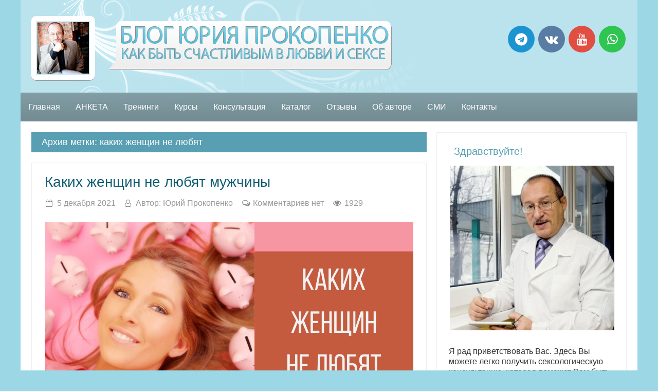

--- FILE ---
content_type: text/html; charset=UTF-8
request_url: https://yuryprokopenko.ru/tag/kakix-zhenshhin-ne-lyubyat/
body_size: 17644
content:
<!DOCTYPE html>
<!--[if IE 7]>
<html class="ie ie7" lang="ru-RU">
<![endif]-->
<!--[if IE 8]>
<html class="ie ie8" lang="ru-RU">
<![endif]-->
<!--[if !(IE 7) & !(IE 8)]><!-->
<html lang="ru-RU" prefix="fb: http://www.facebook.com/2008/fbml">
<!--<![endif]-->
<head>
<meta name=viewport content="width=device-width, user-scalable=1">
<meta charset="UTF-8">
<title>Блог Юрия Прокопенко | Архивы каких женщин не любят &#8211; Блог Юрия Прокопенко</title>
<link rel="profile" href="http://gmpg.org/xfn/11" >
<link rel="EditURI" type="application/rsd+xml" title="RSD" href="https://yuryprokopenko.ru/xmlrpc.php?rsd" />
<link rel="alternate" type="application/rss+xml" title="RSS 2.0" href="https://yuryprokopenko.ru/feed/" />
<link rel="alternate" type="text/xml" title="RSS .92" href="https://yuryprokopenko.ru/feed/rss/" />
<link rel="alternate" type="application/atom+xml" title="Atom 1.0" href="https://yuryprokopenko.ru/feed/atom/" />

<meta name="google-site-verification" content="pWmkDJFYy4Nlwib4bOhQBUFhrow2Jg-IduwsAEMXp-c" />

<meta name="yandex-verification" content="6f50174b396c6ef2" /><meta property="og:title" content="Каких женщин не любят мужчины">
<meta property="og:type" content="article">
<meta property="og:url" content="https://yuryprokopenko.ru/kakix-zhenshhin-ne-lyubyat-muzhchiny/">
<meta property="og:description" content="«Почему замуж выходят и такие, и сякие девушки – мои подруги, а я всё одинока…» &#8212; нередко рассуждают и молодые и женщины постарше. Оставим в стороне тех женщин, которые сами не рвутся к семейной жизни, а поговорим о тех, кто серьезно не понимают, в чем причины такой разборчивости кавалеров. Конечно, изменить себя, свой характер, как..." />
<meta property="og:site_name" content="Блог Юрия Прокопенко">
<meta property="fb:app_id" content="214555702273641"/>
<meta name="twitter:site" content="@YuryProkopenko">
<meta name="twitter:creator" content="@YuryProkopenko">
<meta name="twitter:card" content="summary_large_image">
<meta name="twitter:title" content="Каких женщин не любят мужчины">
<meta name="twitter:description" content="«Почему замуж выходят и такие, и сякие девушки – мои подруги, а я всё одинока…» &#8212; нередко рассуждают и молодые и женщины постарше. Оставим в стороне тех женщин, которые сами не рвутся к семейной жизни, а поговорим о тех, кто серьезно не понимают, в чем причины такой разборчивости кавалеров. Конечно, изменить себя, свой характер, как...">
<meta name="thumbnail" content="https://yuryprokopenko.ru/wp-content/uploads/2021/12/Каких-женщин-не-любят-мужчины.png" /><meta name="twitter:image:src" content="https://yuryprokopenko.ru/wp-content/uploads/2021/12/Каких-женщин-не-любят-мужчины.png"><meta property="og:image" content="https://yuryprokopenko.ru/wp-content/uploads/2021/12/Каких-женщин-не-любят-мужчины.png">
<meta name="twitter:image:width" content="435">
<meta name="twitter:image:height" content="375">

<meta name='robots' content='index, follow, max-image-preview:large, max-snippet:-1, max-video-preview:-1' />

	<!-- This site is optimized with the Yoast SEO plugin v21.5 - https://yoast.com/wordpress/plugins/seo/ -->
	<link rel="canonical" href="https://yuryprokopenko.ru/tag/kakix-zhenshhin-ne-lyubyat/" />
	<meta property="og:locale" content="ru_RU" />
	<meta property="og:type" content="article" />
	<meta property="og:title" content="Архивы каких женщин не любят &#8211; Блог Юрия Прокопенко" />
	<meta property="og:url" content="https://yuryprokopenko.ru/tag/kakix-zhenshhin-ne-lyubyat/" />
	<meta property="og:site_name" content="Блог Юрия Прокопенко" />
	<meta name="twitter:card" content="summary_large_image" />
	<script type="application/ld+json" class="yoast-schema-graph">{"@context":"https://schema.org","@graph":[{"@type":"CollectionPage","@id":"https://yuryprokopenko.ru/tag/kakix-zhenshhin-ne-lyubyat/","url":"https://yuryprokopenko.ru/tag/kakix-zhenshhin-ne-lyubyat/","name":"Архивы каких женщин не любят &#8211; Блог Юрия Прокопенко","isPartOf":{"@id":"https://yuryprokopenko.ru/#website"},"primaryImageOfPage":{"@id":"https://yuryprokopenko.ru/tag/kakix-zhenshhin-ne-lyubyat/#primaryimage"},"image":{"@id":"https://yuryprokopenko.ru/tag/kakix-zhenshhin-ne-lyubyat/#primaryimage"},"thumbnailUrl":"https://yuryprokopenko.ru/wp-content/uploads/2021/12/Каких-женщин-не-любят-мужчины.png","breadcrumb":{"@id":"https://yuryprokopenko.ru/tag/kakix-zhenshhin-ne-lyubyat/#breadcrumb"},"inLanguage":"ru-RU"},{"@type":"ImageObject","inLanguage":"ru-RU","@id":"https://yuryprokopenko.ru/tag/kakix-zhenshhin-ne-lyubyat/#primaryimage","url":"https://yuryprokopenko.ru/wp-content/uploads/2021/12/Каких-женщин-не-любят-мужчины.png","contentUrl":"https://yuryprokopenko.ru/wp-content/uploads/2021/12/Каких-женщин-не-любят-мужчины.png","width":1280,"height":720},{"@type":"BreadcrumbList","@id":"https://yuryprokopenko.ru/tag/kakix-zhenshhin-ne-lyubyat/#breadcrumb","itemListElement":[{"@type":"ListItem","position":1,"name":"Главная страница","item":"https://yuryprokopenko.ru/"},{"@type":"ListItem","position":2,"name":"каких женщин не любят"}]},{"@type":"WebSite","@id":"https://yuryprokopenko.ru/#website","url":"https://yuryprokopenko.ru/","name":"Блог Юрия Прокопенко","description":"Как быть счастливым в любви и сексе","publisher":{"@id":"https://yuryprokopenko.ru/#/schema/person/a28791161be1c51fe4cf8137b92aa645"},"potentialAction":[{"@type":"SearchAction","target":{"@type":"EntryPoint","urlTemplate":"https://yuryprokopenko.ru/?s={search_term_string}"},"query-input":"required name=search_term_string"}],"inLanguage":"ru-RU"},{"@type":["Person","Organization"],"@id":"https://yuryprokopenko.ru/#/schema/person/a28791161be1c51fe4cf8137b92aa645","name":"Юрий Прокопенко","image":{"@type":"ImageObject","inLanguage":"ru-RU","@id":"https://yuryprokopenko.ru/#/schema/person/image/","url":"https://secure.gravatar.com/avatar/228045c906f0df782a6cdaf790f26950?s=96&r=g","contentUrl":"https://secure.gravatar.com/avatar/228045c906f0df782a6cdaf790f26950?s=96&r=g","caption":"Юрий Прокопенко"},"logo":{"@id":"https://yuryprokopenko.ru/#/schema/person/image/"},"description":"Здравствуйте! Я рад приветствовать Вас. Здесь Вы можете легко получить сексологическую консультацию, которая поможет Вам быть всегда желанным, сексуальным и счастливым.","sameAs":["http://yuryprokopenko.ru/"]}]}</script>
	<!-- / Yoast SEO plugin. -->


<link rel='stylesheet' id='wp-block-library-css' href='https://yuryprokopenko.ru/wp-includes/css/dist/block-library/style.min.css?ver=6.4.7' type='text/css' media='all' />
<style id='classic-theme-styles-inline-css' type='text/css'>
/*! This file is auto-generated */
.wp-block-button__link{color:#fff;background-color:#32373c;border-radius:9999px;box-shadow:none;text-decoration:none;padding:calc(.667em + 2px) calc(1.333em + 2px);font-size:1.125em}.wp-block-file__button{background:#32373c;color:#fff;text-decoration:none}
</style>
<style id='global-styles-inline-css' type='text/css'>
body{--wp--preset--color--black: #000000;--wp--preset--color--cyan-bluish-gray: #abb8c3;--wp--preset--color--white: #ffffff;--wp--preset--color--pale-pink: #f78da7;--wp--preset--color--vivid-red: #cf2e2e;--wp--preset--color--luminous-vivid-orange: #ff6900;--wp--preset--color--luminous-vivid-amber: #fcb900;--wp--preset--color--light-green-cyan: #7bdcb5;--wp--preset--color--vivid-green-cyan: #00d084;--wp--preset--color--pale-cyan-blue: #8ed1fc;--wp--preset--color--vivid-cyan-blue: #0693e3;--wp--preset--color--vivid-purple: #9b51e0;--wp--preset--gradient--vivid-cyan-blue-to-vivid-purple: linear-gradient(135deg,rgba(6,147,227,1) 0%,rgb(155,81,224) 100%);--wp--preset--gradient--light-green-cyan-to-vivid-green-cyan: linear-gradient(135deg,rgb(122,220,180) 0%,rgb(0,208,130) 100%);--wp--preset--gradient--luminous-vivid-amber-to-luminous-vivid-orange: linear-gradient(135deg,rgba(252,185,0,1) 0%,rgba(255,105,0,1) 100%);--wp--preset--gradient--luminous-vivid-orange-to-vivid-red: linear-gradient(135deg,rgba(255,105,0,1) 0%,rgb(207,46,46) 100%);--wp--preset--gradient--very-light-gray-to-cyan-bluish-gray: linear-gradient(135deg,rgb(238,238,238) 0%,rgb(169,184,195) 100%);--wp--preset--gradient--cool-to-warm-spectrum: linear-gradient(135deg,rgb(74,234,220) 0%,rgb(151,120,209) 20%,rgb(207,42,186) 40%,rgb(238,44,130) 60%,rgb(251,105,98) 80%,rgb(254,248,76) 100%);--wp--preset--gradient--blush-light-purple: linear-gradient(135deg,rgb(255,206,236) 0%,rgb(152,150,240) 100%);--wp--preset--gradient--blush-bordeaux: linear-gradient(135deg,rgb(254,205,165) 0%,rgb(254,45,45) 50%,rgb(107,0,62) 100%);--wp--preset--gradient--luminous-dusk: linear-gradient(135deg,rgb(255,203,112) 0%,rgb(199,81,192) 50%,rgb(65,88,208) 100%);--wp--preset--gradient--pale-ocean: linear-gradient(135deg,rgb(255,245,203) 0%,rgb(182,227,212) 50%,rgb(51,167,181) 100%);--wp--preset--gradient--electric-grass: linear-gradient(135deg,rgb(202,248,128) 0%,rgb(113,206,126) 100%);--wp--preset--gradient--midnight: linear-gradient(135deg,rgb(2,3,129) 0%,rgb(40,116,252) 100%);--wp--preset--font-size--small: 13px;--wp--preset--font-size--medium: 20px;--wp--preset--font-size--large: 36px;--wp--preset--font-size--x-large: 42px;--wp--preset--spacing--20: 0.44rem;--wp--preset--spacing--30: 0.67rem;--wp--preset--spacing--40: 1rem;--wp--preset--spacing--50: 1.5rem;--wp--preset--spacing--60: 2.25rem;--wp--preset--spacing--70: 3.38rem;--wp--preset--spacing--80: 5.06rem;--wp--preset--shadow--natural: 6px 6px 9px rgba(0, 0, 0, 0.2);--wp--preset--shadow--deep: 12px 12px 50px rgba(0, 0, 0, 0.4);--wp--preset--shadow--sharp: 6px 6px 0px rgba(0, 0, 0, 0.2);--wp--preset--shadow--outlined: 6px 6px 0px -3px rgba(255, 255, 255, 1), 6px 6px rgba(0, 0, 0, 1);--wp--preset--shadow--crisp: 6px 6px 0px rgba(0, 0, 0, 1);}:where(.is-layout-flex){gap: 0.5em;}:where(.is-layout-grid){gap: 0.5em;}body .is-layout-flow > .alignleft{float: left;margin-inline-start: 0;margin-inline-end: 2em;}body .is-layout-flow > .alignright{float: right;margin-inline-start: 2em;margin-inline-end: 0;}body .is-layout-flow > .aligncenter{margin-left: auto !important;margin-right: auto !important;}body .is-layout-constrained > .alignleft{float: left;margin-inline-start: 0;margin-inline-end: 2em;}body .is-layout-constrained > .alignright{float: right;margin-inline-start: 2em;margin-inline-end: 0;}body .is-layout-constrained > .aligncenter{margin-left: auto !important;margin-right: auto !important;}body .is-layout-constrained > :where(:not(.alignleft):not(.alignright):not(.alignfull)){max-width: var(--wp--style--global--content-size);margin-left: auto !important;margin-right: auto !important;}body .is-layout-constrained > .alignwide{max-width: var(--wp--style--global--wide-size);}body .is-layout-flex{display: flex;}body .is-layout-flex{flex-wrap: wrap;align-items: center;}body .is-layout-flex > *{margin: 0;}body .is-layout-grid{display: grid;}body .is-layout-grid > *{margin: 0;}:where(.wp-block-columns.is-layout-flex){gap: 2em;}:where(.wp-block-columns.is-layout-grid){gap: 2em;}:where(.wp-block-post-template.is-layout-flex){gap: 1.25em;}:where(.wp-block-post-template.is-layout-grid){gap: 1.25em;}.has-black-color{color: var(--wp--preset--color--black) !important;}.has-cyan-bluish-gray-color{color: var(--wp--preset--color--cyan-bluish-gray) !important;}.has-white-color{color: var(--wp--preset--color--white) !important;}.has-pale-pink-color{color: var(--wp--preset--color--pale-pink) !important;}.has-vivid-red-color{color: var(--wp--preset--color--vivid-red) !important;}.has-luminous-vivid-orange-color{color: var(--wp--preset--color--luminous-vivid-orange) !important;}.has-luminous-vivid-amber-color{color: var(--wp--preset--color--luminous-vivid-amber) !important;}.has-light-green-cyan-color{color: var(--wp--preset--color--light-green-cyan) !important;}.has-vivid-green-cyan-color{color: var(--wp--preset--color--vivid-green-cyan) !important;}.has-pale-cyan-blue-color{color: var(--wp--preset--color--pale-cyan-blue) !important;}.has-vivid-cyan-blue-color{color: var(--wp--preset--color--vivid-cyan-blue) !important;}.has-vivid-purple-color{color: var(--wp--preset--color--vivid-purple) !important;}.has-black-background-color{background-color: var(--wp--preset--color--black) !important;}.has-cyan-bluish-gray-background-color{background-color: var(--wp--preset--color--cyan-bluish-gray) !important;}.has-white-background-color{background-color: var(--wp--preset--color--white) !important;}.has-pale-pink-background-color{background-color: var(--wp--preset--color--pale-pink) !important;}.has-vivid-red-background-color{background-color: var(--wp--preset--color--vivid-red) !important;}.has-luminous-vivid-orange-background-color{background-color: var(--wp--preset--color--luminous-vivid-orange) !important;}.has-luminous-vivid-amber-background-color{background-color: var(--wp--preset--color--luminous-vivid-amber) !important;}.has-light-green-cyan-background-color{background-color: var(--wp--preset--color--light-green-cyan) !important;}.has-vivid-green-cyan-background-color{background-color: var(--wp--preset--color--vivid-green-cyan) !important;}.has-pale-cyan-blue-background-color{background-color: var(--wp--preset--color--pale-cyan-blue) !important;}.has-vivid-cyan-blue-background-color{background-color: var(--wp--preset--color--vivid-cyan-blue) !important;}.has-vivid-purple-background-color{background-color: var(--wp--preset--color--vivid-purple) !important;}.has-black-border-color{border-color: var(--wp--preset--color--black) !important;}.has-cyan-bluish-gray-border-color{border-color: var(--wp--preset--color--cyan-bluish-gray) !important;}.has-white-border-color{border-color: var(--wp--preset--color--white) !important;}.has-pale-pink-border-color{border-color: var(--wp--preset--color--pale-pink) !important;}.has-vivid-red-border-color{border-color: var(--wp--preset--color--vivid-red) !important;}.has-luminous-vivid-orange-border-color{border-color: var(--wp--preset--color--luminous-vivid-orange) !important;}.has-luminous-vivid-amber-border-color{border-color: var(--wp--preset--color--luminous-vivid-amber) !important;}.has-light-green-cyan-border-color{border-color: var(--wp--preset--color--light-green-cyan) !important;}.has-vivid-green-cyan-border-color{border-color: var(--wp--preset--color--vivid-green-cyan) !important;}.has-pale-cyan-blue-border-color{border-color: var(--wp--preset--color--pale-cyan-blue) !important;}.has-vivid-cyan-blue-border-color{border-color: var(--wp--preset--color--vivid-cyan-blue) !important;}.has-vivid-purple-border-color{border-color: var(--wp--preset--color--vivid-purple) !important;}.has-vivid-cyan-blue-to-vivid-purple-gradient-background{background: var(--wp--preset--gradient--vivid-cyan-blue-to-vivid-purple) !important;}.has-light-green-cyan-to-vivid-green-cyan-gradient-background{background: var(--wp--preset--gradient--light-green-cyan-to-vivid-green-cyan) !important;}.has-luminous-vivid-amber-to-luminous-vivid-orange-gradient-background{background: var(--wp--preset--gradient--luminous-vivid-amber-to-luminous-vivid-orange) !important;}.has-luminous-vivid-orange-to-vivid-red-gradient-background{background: var(--wp--preset--gradient--luminous-vivid-orange-to-vivid-red) !important;}.has-very-light-gray-to-cyan-bluish-gray-gradient-background{background: var(--wp--preset--gradient--very-light-gray-to-cyan-bluish-gray) !important;}.has-cool-to-warm-spectrum-gradient-background{background: var(--wp--preset--gradient--cool-to-warm-spectrum) !important;}.has-blush-light-purple-gradient-background{background: var(--wp--preset--gradient--blush-light-purple) !important;}.has-blush-bordeaux-gradient-background{background: var(--wp--preset--gradient--blush-bordeaux) !important;}.has-luminous-dusk-gradient-background{background: var(--wp--preset--gradient--luminous-dusk) !important;}.has-pale-ocean-gradient-background{background: var(--wp--preset--gradient--pale-ocean) !important;}.has-electric-grass-gradient-background{background: var(--wp--preset--gradient--electric-grass) !important;}.has-midnight-gradient-background{background: var(--wp--preset--gradient--midnight) !important;}.has-small-font-size{font-size: var(--wp--preset--font-size--small) !important;}.has-medium-font-size{font-size: var(--wp--preset--font-size--medium) !important;}.has-large-font-size{font-size: var(--wp--preset--font-size--large) !important;}.has-x-large-font-size{font-size: var(--wp--preset--font-size--x-large) !important;}
.wp-block-navigation a:where(:not(.wp-element-button)){color: inherit;}
:where(.wp-block-post-template.is-layout-flex){gap: 1.25em;}:where(.wp-block-post-template.is-layout-grid){gap: 1.25em;}
:where(.wp-block-columns.is-layout-flex){gap: 2em;}:where(.wp-block-columns.is-layout-grid){gap: 2em;}
.wp-block-pullquote{font-size: 1.5em;line-height: 1.6;}
</style>
<link rel='stylesheet' id='inspirationstyles-css' href='https://yuryprokopenko.ru/wp-content/plugins/ab-insp-testimonials/assets/css/inspirationestimonial.css?ver=6.4.7' type='text/css' media='all' />
<link rel='stylesheet' id='style-otzyvy-css' href='https://yuryprokopenko.ru/wp-content/plugins/ab-insp-testimonials/assets/css/style-otzyvy.css?ver=1.0' type='text/css' media='all' />
<link rel='stylesheet' id='stcr-font-awesome-css' href='https://yuryprokopenko.ru/wp-content/plugins/subscribe-to-comments-reloaded/includes/css/font-awesome.min.css?ver=6.4.7' type='text/css' media='all' />
<link rel='stylesheet' id='stcr-style-css' href='https://yuryprokopenko.ru/wp-content/plugins/subscribe-to-comments-reloaded/includes/css/stcr-style.css?ver=6.4.7' type='text/css' media='all' />
<link rel='stylesheet' id='ab-complete-styles-css' href='https://yuryprokopenko.ru/wp-content/themes/ab-inspiration/inc/css/bootstrap.min.css' type='text/css' media='all' />
<link rel='stylesheet' id='style-icons-css' href='https://yuryprokopenko.ru/wp-content/themes/ab-inspiration/inc/css/style-icons.css' type='text/css' media='all' />
<link rel='stylesheet' id='ab-complete-style-css' href='https://yuryprokopenko.ru/wp-content/themes/ab-inspiration/style.css?ver=6.4.7' type='text/css' media='all' />
<link rel='stylesheet' id='social-likes-css' href='https://yuryprokopenko.ru/wp-content/themes/ab-inspiration/inc/css/social-likes_flat.css' type='text/css' media='all' />
<link rel='stylesheet' id='prefix-cs-custom-css' href='https://yuryprokopenko.ru/wp-content/uploads/some-folder/custom-style.css' type='text/css' media='all' />
<script type="text/javascript" src="https://yuryprokopenko.ru/wp-includes/js/jquery/jquery.min.js?ver=3.7.1" id="jquery-core-js"></script>
<script type="text/javascript" src="https://yuryprokopenko.ru/wp-includes/js/jquery/jquery-migrate.min.js?ver=3.4.1" id="jquery-migrate-js"></script>
<style>.abinspiration_container{text-align:right !important;}</style><style type="text/css">#content-main { -moz-border-radius:3px;}#content img, #content .attachment img {max-width: 100%;  height: auto;}</style><link rel="icon" href="https://yuryprokopenko.ru/wp-content/uploads/2011/05/cropped-IMG_0190-32x32.jpg" sizes="32x32" />
<link rel="icon" href="https://yuryprokopenko.ru/wp-content/uploads/2011/05/cropped-IMG_0190-192x192.jpg" sizes="192x192" />
<link rel="apple-touch-icon" href="https://yuryprokopenko.ru/wp-content/uploads/2011/05/cropped-IMG_0190-180x180.jpg" />
<meta name="msapplication-TileImage" content="https://yuryprokopenko.ru/wp-content/uploads/2011/05/cropped-IMG_0190-270x270.jpg" />
<meta name="google-site-verification" content="pWmkDJFYy4Nlwib4bOhQBUFhrow2Jg-IduwsAEMXp-c" />

<meta name="yandex-verification" content="6f50174b396c6ef2" /><meta property="og:title" content="Каких женщин не любят мужчины">
<meta property="og:type" content="article">
<meta property="og:url" content="https://yuryprokopenko.ru/kakix-zhenshhin-ne-lyubyat-muzhchiny/">
<meta property="og:description" content="«Почему замуж выходят и такие, и сякие девушки – мои подруги, а я всё одинока…» &#8212; нередко рассуждают и молодые и женщины постарше. Оставим в стороне тех женщин, которые сами не рвутся к семейной жизни, а поговорим о тех, кто серьезно не понимают, в чем причины такой разборчивости кавалеров. Конечно, изменить себя, свой характер, как..." />
<meta property="og:site_name" content="Блог Юрия Прокопенко">
<meta property="fb:app_id" content="214555702273641"/>
<meta name="twitter:site" content="@YuryProkopenko">
<meta name="twitter:creator" content="@YuryProkopenko">
<meta name="twitter:card" content="summary_large_image">
<meta name="twitter:title" content="Каких женщин не любят мужчины">
<meta name="twitter:description" content="«Почему замуж выходят и такие, и сякие девушки – мои подруги, а я всё одинока…» &#8212; нередко рассуждают и молодые и женщины постарше. Оставим в стороне тех женщин, которые сами не рвутся к семейной жизни, а поговорим о тех, кто серьезно не понимают, в чем причины такой разборчивости кавалеров. Конечно, изменить себя, свой характер, как...">
<meta name="thumbnail" content="https://yuryprokopenko.ru/wp-content/uploads/2021/12/Каких-женщин-не-любят-мужчины.png" /><meta name="twitter:image:src" content="https://yuryprokopenko.ru/wp-content/uploads/2021/12/Каких-женщин-не-любят-мужчины.png"><meta property="og:image" content="https://yuryprokopenko.ru/wp-content/uploads/2021/12/Каких-женщин-не-любят-мужчины.png">
<meta name="twitter:image:width" content="435">
<meta name="twitter:image:height" content="375">

<script type="text/javascript" src="//vk.com/js/api/openapi.js?169"></script>

<script type="text/javascript" src="//vk.com/js/api/openapi.js?169"></script>


</head>
<body class="archive tag tag-kakix-zhenshhin-ne-lyubyat tag-1223" id="body" itemscope="" itemtype="http://schema.org/Blog">
<meta itemprop="description" content="Как быть счастливым в любви и сексе">
<div id="fb-root"></div> 
<script>
if (screen && screen.width > 514) {
  document.write('<script>(function(d, s, id) {var js, fjs = d.getElementsByTagName(s)[0];if (d.getElementById(id)) {return;}js = d.createElement(s); js.id = id;js.async=true; js.src = "//connect.facebook.net/ru_RU/sdk.js#xfbml=1&version=v2.12&appId=214555702273641&autoLogAppEvents=1";fjs.parentNode.insertBefore(js, fjs);}(document, \'script\', \'facebook-jssdk\'));<\/script>');
}
</script><div id="wrapper" class="hfeed">
<div id="header" itemscope="" itemtype="http://schema.org/WPHeader">

<div id="masthead"><div id="branding">


<!-- A grey horizontal navbar that becomes vertical on small screens -->
<nav class="navbar navbar-expand-md navbar-dark">
	
  <div id="mySidenav" class="sidenav">
  <a href="javascript:void(0)" class="closebtn" onclick="closeNav()">&times;</a>
   <div class="menu-mobilnoe-menyu-container"><ul id="menu-mobilnoe-menyu" class="navbar-nav"><li id="menu-item-2088" class="menu-item menu-item-type-custom menu-item-object-custom menu-item-home menu-item-2088"><a href="http://yuryprokopenko.ru/">Главная</a></li>
<li id="menu-item-2697" class="menu-item menu-item-type-custom menu-item-object-custom menu-item-2697"><a target="_blank" href="http://yuryprokopenko.ru/anketa/">АНКЕТА</a></li>
<li id="menu-item-2843" class="menu-item menu-item-type-custom menu-item-object-custom menu-item-2843"><a href="http://yuryprokopenko.ru/training/">Тренинги</a></li>
<li id="menu-item-2844" class="menu-item menu-item-type-custom menu-item-object-custom menu-item-2844"><a href="http://yuryprokopenko.ru/successfulsex/">Курсы</a></li>
<li id="menu-item-2845" class="menu-item menu-item-type-custom menu-item-object-custom menu-item-2845"><a href="http://yuryprokopenko.ru/skype/">Консультация</a></li>
<li id="menu-item-2090" class="menu-item menu-item-type-post_type menu-item-object-page menu-item-2090"><a href="https://yuryprokopenko.ru/ob-avtore/">Об авторе</a></li>
<li id="menu-item-2143" class="menu-item menu-item-type-post_type menu-item-object-page menu-item-2143"><a href="https://yuryprokopenko.ru/catalog/">Каталог</a></li>
<li id="menu-item-2089" class="menu-item menu-item-type-post_type menu-item-object-page menu-item-2089"><a href="https://yuryprokopenko.ru/otzyvy/">Отзывы</a></li>
<li id="menu-item-2846" class="menu-item menu-item-type-custom menu-item-object-custom menu-item-2846"><a href="http://yuryprokopenko.ru/smi/">СМИ</a></li>
<li id="menu-item-2091" class="menu-item menu-item-type-post_type menu-item-object-page menu-item-2091"><a href="https://yuryprokopenko.ru/kontakty/">Контакты</a></li>
<li id="menu-item-3822" class="menu-item menu-item-type-post_type menu-item-object-page menu-item-3822"><a href="https://yuryprokopenko.ru/info/">Правовая информация</a></li>
</ul></div></div>

<!-- Use any element to open the sidenav -->
<span onclick="openNav()"><span class="navbar-toggler-icon" style="float:left;margin-left:20px; margin-right: 20px;"></span></span>	


	
	
	<div class="mobile-logo">
		
  <!-- Brand -->
   
<h2 id="site-title" style="width:70%;    margin: 0 auto; position:relative; z-index:4;"><a href="https://yuryprokopenko.ru/">Блог Юрия Прокопенко</a></h2>
 
	</div>
 
 

</nav>

<div class="head-style" style="">

<div class="head-height" style=" float:left; position:relative;">


 <a href="https://yuryprokopenko.ru/"><img src="https://yuryprokopenko.ru/wp-content/uploads/2016/07/header-logo2.png " class="headerimagemobile" style="padding-top:30px; padding-left:20px; position:relative; z-index:4" alt="Блог Юрия Прокопенко" title="Блог Юрия Прокопенко"></a> </div>

<style>#header #branding li.widget.woocommerce.widget_product_search .input-group {width:300px; position:relative; top:65px; padding-left:40px; padding-right:40px;}</style>
<div style="padding:0px 20px 0px 0px; float:right">
<div id="hd-widget-area" style="height:160px; margin-top:0px; margin-bottom:0px">






		

		
	
<div id="ggg" style="height:52px;display:table-cell;float:right;z-index:4; position:relative; top:45px; left:0;">
<style scoped>.socialiconstyletop i {color: #ffffff;} a:hover .socialiconstyletop i {color: #ffffff;}  .socialiconstyletop{width:52px; height:52px; border-radius:50px; display: inline-block;margin:0px 3px 5px 0px;}


	
	



	
	


 .socialiconstyletop i, a:hover .socialiconstyletop i{color:#fff} .socialiconstyletop.fb{background:#4A6EA9; }.socialiconstyletop.tw{background:#2CBDE2; }.socialiconstyletop.vk{background:#597CA4; }.socialiconstyletop.ok{background:#F48420; }.socialiconstyletop.gp{background:#DD4B38; }.socialiconstyletop.yt{background:#E14E42; }.socialiconstyletop.inst{background:#517FA4; } .socialiconstyletop.linkedin{background:#2C8DBA;}.socialiconstyletop.telegram{background:#1C94D1; }.socialiconstyletop.wechat{background:#00CE00; } .socialiconstyletop.whatsapp{background:#2EC550; }.socialiconstyletop.email{background:#0D73DA; }.socialiconstyletop.viber{background:#85419E; }


</style>
<div style="text-align:center; padding-top:5px;">
 

 <a itemprop="url" rel="nofollow" href="https://t.me/yuryprokopenko" target="_blank"><div class="socialiconstyletop telegram"><i style="line-height:52px;" class="fa fa-telegram  fa-3x "></i><span style="display:none">Присоединяйтесь в Телеграм</span></div></a> 



<a itemprop="url" rel="nofollow" href="https://vk.com/yuryprokopenkoru" target="_blank"><div class="socialiconstyletop vk"><i style="line-height:52px;" class="fa fa-vk  fa-3x  "></i><span style="display:none">Следить в Vkontakte</span></div></a> 


 


<a itemprop="url" rel="nofollow" href="https://www.youtube.com/user/sexprok" target="_blank"><div class="socialiconstyletop yt"><i style="line-height:52px;" class="fa fa-youtube  fa-3x "></i><span style="display:none">Подписаться на Youtube</span></div></a> 


 


<a itemprop="url" rel="nofollow" href="https://api.whatsapp.com/send?phone=+79031242427" target="_blank"><div class="socialiconstyletop whatsapp"><i style="line-height:52px;" class="fa fa-whatsapp  fa-3x "></i><span style="display:none">Войти в контакт по WhatsApp</span></div></a> 

 

 

 


 </div></div>


</div></div>    
</div>
</div></div></div>

<div id="access" style="vertical-align:bottom"><div class="menu-header"><ul id="menu-glavnoe-menyu" class="menu"><li id="menu-item-9" class="menu-item menu-item-type-custom menu-item-object-custom menu-item-home menu-item-9"><a href="http://yuryprokopenko.ru/">Главная</a></li>
<li id="menu-item-2698" class="menu-item menu-item-type-custom menu-item-object-custom menu-item-2698"><a target="_blank" rel="noopener" href="http://yuryprokopenko.ru/anketa/">АНКЕТА</a></li>
<li id="menu-item-2094" class="menu-item menu-item-type-custom menu-item-object-custom menu-item-2094"><a target="_blank" rel="noopener" href="http://yuryprokopenko.ru/training/">Тренинги</a></li>
<li id="menu-item-2093" class="menu-item menu-item-type-custom menu-item-object-custom menu-item-2093"><a target="_blank" rel="noopener" href="http://yuryprokopenko.ru/successfulsex/">Курсы</a></li>
<li id="menu-item-2095" class="menu-item menu-item-type-custom menu-item-object-custom menu-item-2095"><a target="_blank" rel="noopener" href="http://yuryprokopenko.ru/skype/">Консультация</a></li>
<li id="menu-item-2142" class="menu-item menu-item-type-post_type menu-item-object-page menu-item-2142"><a href="https://yuryprokopenko.ru/catalog/">Каталог</a></li>
<li id="menu-item-2082" class="menu-item menu-item-type-post_type menu-item-object-page menu-item-2082"><a href="https://yuryprokopenko.ru/otzyvy/">Отзывы</a></li>
<li id="menu-item-8" class="menu-item menu-item-type-post_type menu-item-object-page menu-item-8"><a href="https://yuryprokopenko.ru/ob-avtore/">Об авторе</a></li>
<li id="menu-item-2104" class="menu-item menu-item-type-post_type menu-item-object-page menu-item-2104"><a href="https://yuryprokopenko.ru/smi/">СМИ</a></li>
<li id="menu-item-22" class="menu-item menu-item-type-post_type menu-item-object-page menu-item-22"><a href="https://yuryprokopenko.ru/kontakty/">Контакты</a></li>
</ul></div></div>
<div style="clear:both"></div>




<div id="fb-root"></div> 
<script>
if (screen && screen.width > 514) {
  document.write('<script>(function(d, s, id) {var js, fjs = d.getElementsByTagName(s)[0];if (d.getElementById(id)) {return;}js = d.createElement(s); js.id = id;js.async=true; js.src = "//connect.facebook.net/ru_RU/sdk.js#xfbml=1&version=v2.12&appId=214555702273641&autoLogAppEvents=1";fjs.parentNode.insertBefore(js, fjs);}(document, \'script\', \'facebook-jssdk\'));<\/script>');
}
</script>	<div id="content-main"><div id="main">

		<div id="container">
			<div id="content" role="main">

				<div class="archive-entry">					<div class="archiv-title">Архив метки: <span>каких женщин не любят</span></div><div style="clear:both !important; width:100%"></div></div>

<article class="entry-box">		
<div id="post-5126" class="post-5126 post type-post status-publish format-standard has-post-thumbnail hentry category-novosti category-o-zhenshhinax tag-zhenskie-kachestva tag-zhenskie-kachestva-kotorye-ne-nravyatsya-muzhchinam tag-kakix-zhenshhin-ne-vybirayut tag-kakix-zhenshhin-ne-lyubyat tag-kakix-zhenshhin-ne-lyubyat-muzhchiny tag-kakix-zhenshhin-ne-xotyat tag-kakix-zhenshhin-ne-xotyat-muzhchiny tag-kakoj-dolzhna-byt-nastoyashhaya-zhenshhina tag-kachestva-zhenshhiny tag-kachestva-nastoyashhej-zhenshhiny">





<h2 class="entry-title" itemprop="name headline"><a href="https://yuryprokopenko.ru/kakix-zhenshhin-ne-lyubyat-muzhchiny/" title=" Каких женщин не любят мужчины" rel="bookmark">Каких женщин не любят мужчины</a></h2>

<div class="date-comments" style="margin-bottom:10px;">
<div class="meta-date"   ><i class="fa fa-calendar-o" style="color:#888; padding-left:2px; padding-right:5px;  font-size:14px !important"></i>
	
<script language="javascript" type="text/javascript">document.write("5 декабря 2021");</script>	</div> 
 <div class="meta-author">&nbsp; <i class="fa fa-user-o" style="color:#888;padding-right:5px;  font-size:14px !important"></i> Автор: <span class="vcard author" itemprop="author">
<span class="fn">Юрий Прокопенко</span>
</span></div> 
 <div class="meta-comment"> &nbsp; <i class="fa fa-comments-o" style="color:#888;padding-right:5px; font-size:16px !important"></i>Комментариев нет<a href="https://yuryprokopenko.ru/kakix-zhenshhin-ne-lyubyat-muzhchiny/#respond"></a></div>
 
 <div class="meta-comment view-counts" style="margin-left:10px;"> &nbsp; <i class="fa fa-eye" style="color:#888;padding-right:2px; font-size:16px !important"></i> <span style="vertical-align: top;"> 1929</span></div>
 
 
 </div>

  <div class="entry-content"><div style="clear:both"></div> <a href="https://yuryprokopenko.ru/kakix-zhenshhin-ne-lyubyat-muzhchiny/"><img width="800" height="450" src="https://yuryprokopenko.ru/wp-content/uploads/2021/12/Каких-женщин-не-любят-мужчины-1024x576.png" class="alignleft post_thumbnail wp-post-image" alt="" itemprop="image" decoding="async" fetchpriority="high" srcset="https://yuryprokopenko.ru/wp-content/uploads/2021/12/Каких-женщин-не-любят-мужчины-1024x576.png 1024w, https://yuryprokopenko.ru/wp-content/uploads/2021/12/Каких-женщин-не-любят-мужчины-300x169.png 300w, https://yuryprokopenko.ru/wp-content/uploads/2021/12/Каких-женщин-не-любят-мужчины-768x432.png 768w, https://yuryprokopenko.ru/wp-content/uploads/2021/12/Каких-женщин-не-любят-мужчины.png 1280w" sizes="(min-width: 1600px) 1600px, (min-width: 1200px) 1200px, (min-width: 800) 800px" /></a>
<div class="post-font" itemprop="description"><p>«Почему замуж выходят и такие, и сякие девушки – мои подруги, а я всё одинока…» &#8212; нередко рассуждают и молодые и женщины постарше. Оставим в стороне тех женщин, которые сами не рвутся к семейной жизни, а поговорим о тех, кто серьезно не понимают, в чем причины такой разборчивости кавалеров.</p>
<p>Конечно, изменить себя, свой характер, как правило, непросто, но разобраться в причинах – уже большой шаг вперед.</p>
<p> <a href="https://yuryprokopenko.ru/kakix-zhenshhin-ne-lyubyat-muzhchiny/" class="more-link">Читать далее &#187;</a></p>
</div>  <div style="clear:both;"></div></div> 


</div>
<div style="clear:both;"></div></article>
<div class="entry-between-border"></div>
			</div><!-- #content -->
		</div><!-- #container -->


				<div id="primary" class="widget-area" role="complementary">
<ul class="xoxo">
						<li id="blogauthorinfo-2" class="widget-container widget_blogauthorinfo"><div class="widget-title">Здравствуйте! </div><div class="textwidget"><div class="center semiround" style="padding-top:5px;"><img alt='' src='https://secure.gravatar.com/avatar/228045c906f0df782a6cdaf790f26950?s=320&#038;r=g' srcset='https://secure.gravatar.com/avatar/228045c906f0df782a6cdaf790f26950?s=640&#038;r=g 2x' class='avatar avatar-320 photo' height='320' width='320' loading='lazy' decoding='async'/></div>
<div style="font-size:16px; color:#333 !important; line-height:20px;">Я рад приветствовать Вас. Здесь  Вы можете легко получить сексологическую консультацию, которая поможет Вам быть всегда желанным, сексуальным и счастливым.</div>
<div style="padding-top:10px;font-size:16px; padding-bottom:10px;"><a href="https://yuryprokopenko.ru/ob-avtore/">Узнать больше</a></div>
<div style="margin-top:10px; margin-bottom:10px;"><audio controls ><source src="https://yuryprokopenko.ru/wp-content/uploads/2013/03/Zhenskij-orgazm.mp3" type="audio/mpeg"></audio></div>
<div style="margin-bottom:10px;" ><iframe width="300" height="169" src="//www.youtube.com/embed/6pclVxeXtyU?rel=0" allowfullscreen></iframe></div>
			
			
		
<div style="font-size:14px;"> <strong> Email:  </strong> YuryProkopenko.ru@gmail.com</div>
<div style="font-size:14px;"> <strong> Skype: </strong>  Yury_Prokopenko</div>
<div style="font-size:14px;"> <strong> Тел: </strong>  WhatsApp: +7 (903) 124-24-27</div>
<div class="fix"></div></div>
</li><li id="text-7" class="widget-container widget_text"><div class="widget-title">Online-приемная сексолога</div>			<div class="textwidget"><p style="text-align: center;"><a title="Online-приемная сексолога" href="https://yuryprokopenko.ru/skype/" target="_blank" rel="noopener"><img class="aligncenter size-full wp-image-448" title="Online-приемная сексолога" src="https://yuryprokopenko.ru/wp-content/uploads/2011/08/ban2.gif" alt="" width="220" height="300" /></a></p></div>
		</li><li id="custom_html-2" class="widget_text widget-container widget_custom_html"><div class="widget-title">Форма справа</div><div class="textwidget custom-html-widget"><script id="8b8f36c7c05332adf2b27d2f7aa50082658409d8" src="https://sexology.yuryprokopenko.ru/pl/lite/widget/script?id=488417"></script></div></li>              <li id="pippin_recent_posts-5" class="widget-container widget_pippin_recent_posts">                  <div class="widget-title">Свежие записи</div>									



<div class="recent-posts">

							


 



<div class="recent-post-item">

	
<div style="float:left; padding-bottom:2px;"><a href="https://yuryprokopenko.ru/ischezaet-erekciya/" ></a></div><div class="recentpost-title">
  <a href="https://yuryprokopenko.ru/ischezaet-erekciya/" style="font-size:18px;">Исчезает эрекция перед сексом...</a></div> <div class="respostanons"><p>Посмотрим, что делает мужчина (пусть будет Иван), у &hellip;</p>
<p class="readmore"><a href="https://yuryprokopenko.ru/ischezaet-erekciya/">Читать далее </a></p>
 </div><div class="read-more-link"> <a href="https://yuryprokopenko.ru/ischezaet-erekciya/">Читать далее</a> </div></div>
<div style="clear:both; border-bottom:1px solid #eaeaea; height:1px; margin:10px 0px"></div>


 



<div class="recent-post-item">

	
<div style="float:left; padding-bottom:2px;"><a href="https://yuryprokopenko.ru/kak-poluchat-udovolstvie-ot-seksa-i-otnoshenij/" ><img width="80" height="80" src="https://yuryprokopenko.ru/wp-content/uploads/2024/04/Как-получать-удовольствие-от-секса-и-отношений-150x150.jpg" class="attachment-80 size-80 wp-post-image" alt="" decoding="async" loading="lazy" srcset="https://yuryprokopenko.ru/wp-content/uploads/2024/04/Как-получать-удовольствие-от-секса-и-отношений-150x150.jpg 150w, https://yuryprokopenko.ru/wp-content/uploads/2024/04/Как-получать-удовольствие-от-секса-и-отношений-320x320.jpg 320w" sizes="(max-width: 80px) 100vw, 80px" /></a></div><div class="recentpost-title">
  <a href="https://yuryprokopenko.ru/kak-poluchat-udovolstvie-ot-seksa-i-otnoshenij/" style="font-size:18px;">Как получать удовольствие от секса и отношений...</a></div> <div class="respostanons"><p>Онлайн-практикум “ВРЕМЯ ЛЮБИТЬ”. Это программа для женщины, которая &hellip;</p>
<p class="readmore"><a href="https://yuryprokopenko.ru/kak-poluchat-udovolstvie-ot-seksa-i-otnoshenij/">Читать далее </a></p>
 </div><div class="read-more-link"> <a href="https://yuryprokopenko.ru/kak-poluchat-udovolstvie-ot-seksa-i-otnoshenij/">Читать далее</a> </div></div>
<div style="clear:both; border-bottom:1px solid #eaeaea; height:1px; margin:10px 0px"></div>


 



<div class="recent-post-item">

	
<div style="float:left; padding-bottom:2px;"><a href="https://yuryprokopenko.ru/top-5-prichin-pochemu-devushka-mozhet-otkazat-parnyu-v-sekse-v-poslednij-moment/" ><img width="80" height="80" src="https://yuryprokopenko.ru/wp-content/uploads/2024/03/ТОП-5-причин-почему-девушка-может-отказать-парню-в-сексе-в-последний-момент-150x150.png" class="attachment-80 size-80 wp-post-image" alt="" decoding="async" loading="lazy" srcset="https://yuryprokopenko.ru/wp-content/uploads/2024/03/ТОП-5-причин-почему-девушка-может-отказать-парню-в-сексе-в-последний-момент-150x150.png 150w, https://yuryprokopenko.ru/wp-content/uploads/2024/03/ТОП-5-причин-почему-девушка-может-отказать-парню-в-сексе-в-последний-момент-320x320.png 320w" sizes="(max-width: 80px) 100vw, 80px" /></a></div><div class="recentpost-title">
  <a href="https://yuryprokopenko.ru/top-5-prichin-pochemu-devushka-mozhet-otkazat-parnyu-v-sekse-v-poslednij-moment/" style="font-size:18px;">ТОП-5 причин: почему девушка может отказать парню в сексе в ...</a></div> <div class="respostanons"><p>Вот уже секс, уже около постели всё движется, &hellip;</p>
<p class="readmore"><a href="https://yuryprokopenko.ru/top-5-prichin-pochemu-devushka-mozhet-otkazat-parnyu-v-sekse-v-poslednij-moment/">Читать далее </a></p>
 </div><div class="read-more-link"> <a href="https://yuryprokopenko.ru/top-5-prichin-pochemu-devushka-mozhet-otkazat-parnyu-v-sekse-v-poslednij-moment/">Читать далее</a> </div></div>
<div style="clear:both; border-bottom:1px solid #eaeaea; height:1px; margin:10px 0px"></div>


 



<div class="recent-post-item">

	
<div style="float:left; padding-bottom:2px;"><a href="https://yuryprokopenko.ru/kak-po-seksu-opredelit-v-kakoj-stadii-otnoshenij-vy-naxodites/" ><img width="80" height="80" src="https://yuryprokopenko.ru/wp-content/uploads/2024/03/Как-по-сексу-определить-отношения-150x150.png" class="attachment-80 size-80 wp-post-image" alt="" decoding="async" loading="lazy" srcset="https://yuryprokopenko.ru/wp-content/uploads/2024/03/Как-по-сексу-определить-отношения-150x150.png 150w, https://yuryprokopenko.ru/wp-content/uploads/2024/03/Как-по-сексу-определить-отношения-320x320.png 320w" sizes="(max-width: 80px) 100vw, 80px" /></a></div><div class="recentpost-title">
  <a href="https://yuryprokopenko.ru/kak-po-seksu-opredelit-v-kakoj-stadii-otnoshenij-vy-naxodites/" style="font-size:18px;">Как по сексу определить, в какой стадии отношений вы находит...</a></div> <div class="respostanons"><p>Большинство оценивает свой секс и свои отношения по &hellip;</p>
<p class="readmore"><a href="https://yuryprokopenko.ru/kak-po-seksu-opredelit-v-kakoj-stadii-otnoshenij-vy-naxodites/">Читать далее </a></p>
 </div><div class="read-more-link"> <a href="https://yuryprokopenko.ru/kak-po-seksu-opredelit-v-kakoj-stadii-otnoshenij-vy-naxodites/">Читать далее</a> </div></div>
<div style="clear:both; border-bottom:1px solid #eaeaea; height:1px; margin:10px 0px"></div>


 



<div class="recent-post-item">

	
<div style="float:left; padding-bottom:2px;"><a href="https://yuryprokopenko.ru/kak-chasto-zhenshhine-nuzhen-seks/" ><img width="80" height="80" src="https://yuryprokopenko.ru/wp-content/uploads/2024/02/Как-часто-женщине-нужен-секс-150x150.png" class="attachment-80 size-80 wp-post-image" alt="" decoding="async" loading="lazy" srcset="https://yuryprokopenko.ru/wp-content/uploads/2024/02/Как-часто-женщине-нужен-секс-150x150.png 150w, https://yuryprokopenko.ru/wp-content/uploads/2024/02/Как-часто-женщине-нужен-секс-320x320.png 320w" sizes="(max-width: 80px) 100vw, 80px" /></a></div><div class="recentpost-title">
  <a href="https://yuryprokopenko.ru/kak-chasto-zhenshhine-nuzhen-seks/" style="font-size:18px;">Как часто женщине нужен секс...</a></div> <div class="respostanons"><p>Как часто женщине нужен секс? Интересный вопрос, правда? &hellip;</p>
<p class="readmore"><a href="https://yuryprokopenko.ru/kak-chasto-zhenshhine-nuzhen-seks/">Читать далее </a></p>
 </div><div class="read-more-link"> <a href="https://yuryprokopenko.ru/kak-chasto-zhenshhine-nuzhen-seks/">Читать далее</a> </div></div>
<div style="clear:both; border-bottom:1px solid #eaeaea; height:1px; margin:10px 0px"></div></div>


              </li>        
		<li id="recent_com-2" class="widget-container widget_recent_com"> 		

        
 <div class="widget-title">Свежие комментарии</div>   
           

	           
				<ul class="recent_comment">
					

			<li>
			<img alt='' src='https://secure.gravatar.com/avatar/228045c906f0df782a6cdaf790f26950?s=35&#038;r=g' srcset='https://secure.gravatar.com/avatar/228045c906f0df782a6cdaf790f26950?s=70&#038;r=g 2x' class='avatar avatar-35 photo' height='35' width='35' loading='lazy' decoding='async'/>			<a href="https://yuryprokopenko.ru/kakix-zhenshhin-ne-lyubyat-muzhchiny/#comment-75481" title="on Исчезает эрекция перед сексом"> Юрий Прокопенко: Здравствуйте. А что Вы делаете этим членом? ЕСЛИ вводит... </a>
		</li>
					
			<li>
			<img alt='' src='https://secure.gravatar.com/avatar/7c3dedc0254e209bcb888ee160b8bbc5?s=35&#038;r=g' srcset='https://secure.gravatar.com/avatar/7c3dedc0254e209bcb888ee160b8bbc5?s=70&#038;r=g 2x' class='avatar avatar-35 photo' height='35' width='35' loading='lazy' decoding='async'/>			<a href="https://yuryprokopenko.ru/kakix-zhenshhin-ne-lyubyat-muzhchiny/#comment-75453" title="on Исчезает эрекция перед сексом"> анна: здравствуйте , можно ли потерять девственность от члена... </a>
		</li>
					
			<li>
			<img alt='' src='https://secure.gravatar.com/avatar/228045c906f0df782a6cdaf790f26950?s=35&#038;r=g' srcset='https://secure.gravatar.com/avatar/228045c906f0df782a6cdaf790f26950?s=70&#038;r=g 2x' class='avatar avatar-35 photo' height='35' width='35' loading='lazy' decoding='async'/>			<a href="https://yuryprokopenko.ru/kakix-zhenshhin-ne-lyubyat-muzhchiny/#comment-68370" title="on Синдром тревожного ожидания сексуальной неудачи"> Юрий Прокопенко: Здравствуйте, Виталий. Вы сами себя пугаете, потом сами... </a>
		</li>
					
			<li>
			<img alt='' src='https://secure.gravatar.com/avatar/dbb05c76b3da18865bb3c7847c9069b9?s=35&#038;r=g' srcset='https://secure.gravatar.com/avatar/dbb05c76b3da18865bb3c7847c9069b9?s=70&#038;r=g 2x' class='avatar avatar-35 photo' height='35' width='35' loading='lazy' decoding='async'/>			<a href="https://yuryprokopenko.ru/kakix-zhenshhin-ne-lyubyat-muzhchiny/#comment-68303" title="on Как повысить свои шансы на оргазм при занятиях любовью"> Анна: здравствуйте, я такая же как и Вы...удалось решить проб... </a>
		</li>
					
			<li>
			<img alt='' src='https://secure.gravatar.com/avatar/228045c906f0df782a6cdaf790f26950?s=35&#038;r=g' srcset='https://secure.gravatar.com/avatar/228045c906f0df782a6cdaf790f26950?s=70&#038;r=g 2x' class='avatar avatar-35 photo' height='35' width='35' loading='lazy' decoding='async'/>			<a href="https://yuryprokopenko.ru/kakix-zhenshhin-ne-lyubyat-muzhchiny/#comment-54209" title="on Секс для здоровья?"> Юрий Прокопенко: Нет, мужчины не сами это придумали. В 40-е годы была за... </a>
		</li>
					
			
					
                    
                </ul>
	       
				
            

        

        </li>                       <li id="ab_categories-2" class="widget-container widget_ab_categories">                  <div class="widget-title">Рубрики</div>	<style> li.widget_ab_categories ul li a:link, li.widget_ab_categories ul li a:visited {   color:#333 !important; }</style>								
 <ul style="margin-top:10px;">
 
    	<li class="cat-item cat-item-1"><a href="https://yuryprokopenko.ru/category/novosti/">Новости<span style="float:right;"> (374)</span></a> 
</li>
	<li class="cat-item cat-item-38"><a href="https://yuryprokopenko.ru/category/o-zhenshhinax/">О женщинах<span style="float:right;"> (118)</span></a> 
</li>
	<li class="cat-item cat-item-37"><a href="https://yuryprokopenko.ru/category/o-muzhchinax/">О мужчинах<span style="float:right;"> (117)</span></a> 
</li>
	<li class="cat-item cat-item-36"><a href="https://yuryprokopenko.ru/category/partnyorskie-otnosheniya/">Партнёрские отношения<span style="float:right;"> (169)</span></a> 
</li>
	<li class="cat-item cat-item-35"><a href="https://yuryprokopenko.ru/category/raznoe/">Разное<span style="float:right;"> (37)</span></a> 
</li>
	<li class="cat-item cat-item-39"><a href="https://yuryprokopenko.ru/category/treningi/">Тренинги<span style="float:right;"> (30)</span></a> 
</li>
    </ul>




              </li>        <li id="archives-3" class="widget-container widget_archive"><div class="widget-title">Архив</div>		<label class="screen-reader-text" for="archives-dropdown-3">Архив</label>
		<select id="archives-dropdown-3" name="archive-dropdown">
			
			<option value="">Выберите месяц</option>
				<option value='https://yuryprokopenko.ru/2025/01/'> Январь 2025 </option>
	<option value='https://yuryprokopenko.ru/2024/04/'> Апрель 2024 </option>
	<option value='https://yuryprokopenko.ru/2024/03/'> Март 2024 </option>
	<option value='https://yuryprokopenko.ru/2024/02/'> Февраль 2024 </option>
	<option value='https://yuryprokopenko.ru/2024/01/'> Январь 2024 </option>
	<option value='https://yuryprokopenko.ru/2023/12/'> Декабрь 2023 </option>
	<option value='https://yuryprokopenko.ru/2023/11/'> Ноябрь 2023 </option>
	<option value='https://yuryprokopenko.ru/2023/10/'> Октябрь 2023 </option>
	<option value='https://yuryprokopenko.ru/2023/05/'> Май 2023 </option>
	<option value='https://yuryprokopenko.ru/2023/04/'> Апрель 2023 </option>
	<option value='https://yuryprokopenko.ru/2023/03/'> Март 2023 </option>
	<option value='https://yuryprokopenko.ru/2023/02/'> Февраль 2023 </option>
	<option value='https://yuryprokopenko.ru/2023/01/'> Январь 2023 </option>
	<option value='https://yuryprokopenko.ru/2022/08/'> Август 2022 </option>
	<option value='https://yuryprokopenko.ru/2022/01/'> Январь 2022 </option>
	<option value='https://yuryprokopenko.ru/2021/12/'> Декабрь 2021 </option>
	<option value='https://yuryprokopenko.ru/2021/11/'> Ноябрь 2021 </option>
	<option value='https://yuryprokopenko.ru/2021/10/'> Октябрь 2021 </option>
	<option value='https://yuryprokopenko.ru/2021/09/'> Сентябрь 2021 </option>
	<option value='https://yuryprokopenko.ru/2021/08/'> Август 2021 </option>
	<option value='https://yuryprokopenko.ru/2021/07/'> Июль 2021 </option>
	<option value='https://yuryprokopenko.ru/2021/06/'> Июнь 2021 </option>
	<option value='https://yuryprokopenko.ru/2021/05/'> Май 2021 </option>
	<option value='https://yuryprokopenko.ru/2021/04/'> Апрель 2021 </option>
	<option value='https://yuryprokopenko.ru/2021/03/'> Март 2021 </option>
	<option value='https://yuryprokopenko.ru/2021/02/'> Февраль 2021 </option>
	<option value='https://yuryprokopenko.ru/2021/01/'> Январь 2021 </option>
	<option value='https://yuryprokopenko.ru/2020/12/'> Декабрь 2020 </option>
	<option value='https://yuryprokopenko.ru/2020/11/'> Ноябрь 2020 </option>
	<option value='https://yuryprokopenko.ru/2020/10/'> Октябрь 2020 </option>
	<option value='https://yuryprokopenko.ru/2020/09/'> Сентябрь 2020 </option>
	<option value='https://yuryprokopenko.ru/2020/08/'> Август 2020 </option>
	<option value='https://yuryprokopenko.ru/2020/07/'> Июль 2020 </option>
	<option value='https://yuryprokopenko.ru/2020/06/'> Июнь 2020 </option>
	<option value='https://yuryprokopenko.ru/2020/05/'> Май 2020 </option>
	<option value='https://yuryprokopenko.ru/2020/04/'> Апрель 2020 </option>
	<option value='https://yuryprokopenko.ru/2020/03/'> Март 2020 </option>
	<option value='https://yuryprokopenko.ru/2020/02/'> Февраль 2020 </option>
	<option value='https://yuryprokopenko.ru/2020/01/'> Январь 2020 </option>
	<option value='https://yuryprokopenko.ru/2019/12/'> Декабрь 2019 </option>
	<option value='https://yuryprokopenko.ru/2019/11/'> Ноябрь 2019 </option>
	<option value='https://yuryprokopenko.ru/2019/10/'> Октябрь 2019 </option>
	<option value='https://yuryprokopenko.ru/2019/09/'> Сентябрь 2019 </option>
	<option value='https://yuryprokopenko.ru/2019/08/'> Август 2019 </option>
	<option value='https://yuryprokopenko.ru/2019/07/'> Июль 2019 </option>
	<option value='https://yuryprokopenko.ru/2019/06/'> Июнь 2019 </option>
	<option value='https://yuryprokopenko.ru/2019/05/'> Май 2019 </option>
	<option value='https://yuryprokopenko.ru/2019/04/'> Апрель 2019 </option>
	<option value='https://yuryprokopenko.ru/2019/03/'> Март 2019 </option>
	<option value='https://yuryprokopenko.ru/2019/02/'> Февраль 2019 </option>
	<option value='https://yuryprokopenko.ru/2019/01/'> Январь 2019 </option>
	<option value='https://yuryprokopenko.ru/2018/12/'> Декабрь 2018 </option>
	<option value='https://yuryprokopenko.ru/2018/10/'> Октябрь 2018 </option>
	<option value='https://yuryprokopenko.ru/2018/09/'> Сентябрь 2018 </option>
	<option value='https://yuryprokopenko.ru/2018/08/'> Август 2018 </option>
	<option value='https://yuryprokopenko.ru/2018/07/'> Июль 2018 </option>
	<option value='https://yuryprokopenko.ru/2018/06/'> Июнь 2018 </option>
	<option value='https://yuryprokopenko.ru/2018/05/'> Май 2018 </option>
	<option value='https://yuryprokopenko.ru/2018/04/'> Апрель 2018 </option>
	<option value='https://yuryprokopenko.ru/2018/03/'> Март 2018 </option>
	<option value='https://yuryprokopenko.ru/2018/02/'> Февраль 2018 </option>
	<option value='https://yuryprokopenko.ru/2018/01/'> Январь 2018 </option>
	<option value='https://yuryprokopenko.ru/2017/12/'> Декабрь 2017 </option>
	<option value='https://yuryprokopenko.ru/2017/11/'> Ноябрь 2017 </option>
	<option value='https://yuryprokopenko.ru/2017/10/'> Октябрь 2017 </option>
	<option value='https://yuryprokopenko.ru/2017/09/'> Сентябрь 2017 </option>
	<option value='https://yuryprokopenko.ru/2017/08/'> Август 2017 </option>
	<option value='https://yuryprokopenko.ru/2017/07/'> Июль 2017 </option>
	<option value='https://yuryprokopenko.ru/2017/06/'> Июнь 2017 </option>
	<option value='https://yuryprokopenko.ru/2017/05/'> Май 2017 </option>
	<option value='https://yuryprokopenko.ru/2017/04/'> Апрель 2017 </option>
	<option value='https://yuryprokopenko.ru/2017/03/'> Март 2017 </option>
	<option value='https://yuryprokopenko.ru/2017/02/'> Февраль 2017 </option>
	<option value='https://yuryprokopenko.ru/2017/01/'> Январь 2017 </option>
	<option value='https://yuryprokopenko.ru/2016/12/'> Декабрь 2016 </option>
	<option value='https://yuryprokopenko.ru/2016/10/'> Октябрь 2016 </option>
	<option value='https://yuryprokopenko.ru/2016/07/'> Июль 2016 </option>
	<option value='https://yuryprokopenko.ru/2016/06/'> Июнь 2016 </option>
	<option value='https://yuryprokopenko.ru/2016/05/'> Май 2016 </option>
	<option value='https://yuryprokopenko.ru/2016/04/'> Апрель 2016 </option>
	<option value='https://yuryprokopenko.ru/2016/02/'> Февраль 2016 </option>
	<option value='https://yuryprokopenko.ru/2015/11/'> Ноябрь 2015 </option>
	<option value='https://yuryprokopenko.ru/2015/10/'> Октябрь 2015 </option>
	<option value='https://yuryprokopenko.ru/2015/09/'> Сентябрь 2015 </option>
	<option value='https://yuryprokopenko.ru/2015/05/'> Май 2015 </option>
	<option value='https://yuryprokopenko.ru/2015/04/'> Апрель 2015 </option>
	<option value='https://yuryprokopenko.ru/2015/03/'> Март 2015 </option>
	<option value='https://yuryprokopenko.ru/2015/02/'> Февраль 2015 </option>
	<option value='https://yuryprokopenko.ru/2015/01/'> Январь 2015 </option>
	<option value='https://yuryprokopenko.ru/2014/12/'> Декабрь 2014 </option>
	<option value='https://yuryprokopenko.ru/2014/11/'> Ноябрь 2014 </option>
	<option value='https://yuryprokopenko.ru/2014/10/'> Октябрь 2014 </option>
	<option value='https://yuryprokopenko.ru/2014/09/'> Сентябрь 2014 </option>
	<option value='https://yuryprokopenko.ru/2014/05/'> Май 2014 </option>
	<option value='https://yuryprokopenko.ru/2014/04/'> Апрель 2014 </option>
	<option value='https://yuryprokopenko.ru/2014/03/'> Март 2014 </option>
	<option value='https://yuryprokopenko.ru/2014/02/'> Февраль 2014 </option>
	<option value='https://yuryprokopenko.ru/2014/01/'> Январь 2014 </option>
	<option value='https://yuryprokopenko.ru/2013/12/'> Декабрь 2013 </option>
	<option value='https://yuryprokopenko.ru/2013/10/'> Октябрь 2013 </option>
	<option value='https://yuryprokopenko.ru/2013/09/'> Сентябрь 2013 </option>
	<option value='https://yuryprokopenko.ru/2013/08/'> Август 2013 </option>
	<option value='https://yuryprokopenko.ru/2013/04/'> Апрель 2013 </option>
	<option value='https://yuryprokopenko.ru/2013/03/'> Март 2013 </option>
	<option value='https://yuryprokopenko.ru/2013/02/'> Февраль 2013 </option>
	<option value='https://yuryprokopenko.ru/2013/01/'> Январь 2013 </option>
	<option value='https://yuryprokopenko.ru/2012/12/'> Декабрь 2012 </option>
	<option value='https://yuryprokopenko.ru/2012/11/'> Ноябрь 2012 </option>
	<option value='https://yuryprokopenko.ru/2012/10/'> Октябрь 2012 </option>
	<option value='https://yuryprokopenko.ru/2012/09/'> Сентябрь 2012 </option>
	<option value='https://yuryprokopenko.ru/2012/08/'> Август 2012 </option>
	<option value='https://yuryprokopenko.ru/2012/05/'> Май 2012 </option>
	<option value='https://yuryprokopenko.ru/2012/04/'> Апрель 2012 </option>
	<option value='https://yuryprokopenko.ru/2012/03/'> Март 2012 </option>
	<option value='https://yuryprokopenko.ru/2012/02/'> Февраль 2012 </option>
	<option value='https://yuryprokopenko.ru/2012/01/'> Январь 2012 </option>
	<option value='https://yuryprokopenko.ru/2011/12/'> Декабрь 2011 </option>
	<option value='https://yuryprokopenko.ru/2011/11/'> Ноябрь 2011 </option>
	<option value='https://yuryprokopenko.ru/2011/10/'> Октябрь 2011 </option>
	<option value='https://yuryprokopenko.ru/2011/09/'> Сентябрь 2011 </option>
	<option value='https://yuryprokopenko.ru/2011/08/'> Август 2011 </option>
	<option value='https://yuryprokopenko.ru/2011/07/'> Июль 2011 </option>
	<option value='https://yuryprokopenko.ru/2011/06/'> Июнь 2011 </option>

		</select>

			<script type="text/javascript">
/* <![CDATA[ */

(function() {
	var dropdown = document.getElementById( "archives-dropdown-3" );
	function onSelectChange() {
		if ( dropdown.options[ dropdown.selectedIndex ].value !== '' ) {
			document.location.href = this.options[ this.selectedIndex ].value;
		}
	}
	dropdown.onchange = onSelectChange;
})();

/* ]]> */
</script>
</li><li id="tag_cloud-3" class="widget-container widget_tag_cloud"><div class="widget-title">Облако меток</div><div class="tagcloud"><a href="https://yuryprokopenko.ru/tag/anorgazmiya/" class="tag-cloud-link tag-link-54 tag-link-position-1" style="font-size: 15.12962962963pt;" aria-label="аноргазмия (24 элемента)">аноргазмия</a>
<a href="https://yuryprokopenko.ru/tag/vzaimootnosheniya/" class="tag-cloud-link tag-link-69 tag-link-position-2" style="font-size: 18.111111111111pt;" aria-label="взаимоотношения (42 элемента)">взаимоотношения</a>
<a href="https://yuryprokopenko.ru/tag/vzaimootnosheniya-v-pare/" class="tag-cloud-link tag-link-122 tag-link-position-3" style="font-size: 22pt;" aria-label="взаимоотношения в паре (84 элемента)">взаимоотношения в паре</a>
<a href="https://yuryprokopenko.ru/tag/vnebrachnaya-svyaz/" class="tag-cloud-link tag-link-79 tag-link-position-4" style="font-size: 9.2962962962963pt;" aria-label="внебрачная связь (8 элементов)">внебрачная связь</a>
<a href="https://yuryprokopenko.ru/tag/vnebrachnyj-kontakt/" class="tag-cloud-link tag-link-87 tag-link-position-5" style="font-size: 9.2962962962963pt;" aria-label="внебрачный контакт (8 элементов)">внебрачный контакт</a>
<a href="https://yuryprokopenko.ru/tag/genitalii-muzhskie/" class="tag-cloud-link tag-link-81 tag-link-position-6" style="font-size: 13.574074074074pt;" aria-label="гениталии мужские (18 элементов)">гениталии мужские</a>
<a href="https://yuryprokopenko.ru/tag/detskaya-seksualnost/" class="tag-cloud-link tag-link-231 tag-link-position-7" style="font-size: 8.6481481481481pt;" aria-label="детская сексуальность (7 элементов)">детская сексуальность</a>
<a href="https://yuryprokopenko.ru/tag/zhenskij-orgazm/" class="tag-cloud-link tag-link-114 tag-link-position-8" style="font-size: 17.981481481481pt;" aria-label="женский оргазм (41 элемент)">женский оргазм</a>
<a href="https://yuryprokopenko.ru/tag/izmena/" class="tag-cloud-link tag-link-77 tag-link-position-9" style="font-size: 15.518518518519pt;" aria-label="измена (26 элементов)">измена</a>
<a href="https://yuryprokopenko.ru/tag/impotenciya/" class="tag-cloud-link tag-link-19 tag-link-position-10" style="font-size: 8.6481481481481pt;" aria-label="импотенция (7 элементов)">импотенция</a>
<a href="https://yuryprokopenko.ru/tag/kak-dovesti-zhenshhinu-do-orgazma/" class="tag-cloud-link tag-link-325 tag-link-position-11" style="font-size: 9.2962962962963pt;" aria-label="как довести женщину до оргазма (8 элементов)">как довести женщину до оргазма</a>
<a href="https://yuryprokopenko.ru/tag/kak-dostich-orgazma/" class="tag-cloud-link tag-link-314 tag-link-position-12" style="font-size: 8.6481481481481pt;" aria-label="как достичь оргазма (7 элементов)">как достичь оргазма</a>
<a href="https://yuryprokopenko.ru/tag/kak-ispytat-orgazm/" class="tag-cloud-link tag-link-312 tag-link-position-13" style="font-size: 9.9444444444444pt;" aria-label="как испытать оргазм (9 элементов)">как испытать оргазм</a>
<a href="https://yuryprokopenko.ru/tag/kak-poluchit-orgazm/" class="tag-cloud-link tag-link-313 tag-link-position-14" style="font-size: 10.462962962963pt;" aria-label="как получить оргазм (10 элементов)">как получить оргазм</a>
<a href="https://yuryprokopenko.ru/tag/konsultaciya-seksologa/" class="tag-cloud-link tag-link-42 tag-link-position-15" style="font-size: 15.777777777778pt;" aria-label="консультация сексолога (27 элементов)">консультация сексолога</a>
<a href="https://yuryprokopenko.ru/tag/lyubovnik/" class="tag-cloud-link tag-link-86 tag-link-position-16" style="font-size: 11.888888888889pt;" aria-label="любовник (13 элементов)">любовник</a>
<a href="https://yuryprokopenko.ru/tag/lyubov/" class="tag-cloud-link tag-link-25 tag-link-position-17" style="font-size: 18.37037037037pt;" aria-label="любовь (44 элемента)">любовь</a>
<a href="https://yuryprokopenko.ru/tag/masturbaciya/" class="tag-cloud-link tag-link-61 tag-link-position-18" style="font-size: 13.574074074074pt;" aria-label="мастурбация (18 элементов)">мастурбация</a>
<a href="https://yuryprokopenko.ru/tag/minet/" class="tag-cloud-link tag-link-105 tag-link-position-19" style="font-size: 9.2962962962963pt;" aria-label="минет (8 элементов)">минет</a>
<a href="https://yuryprokopenko.ru/tag/moshonka/" class="tag-cloud-link tag-link-82 tag-link-position-20" style="font-size: 8pt;" aria-label="мошонка (6 элементов)">мошонка</a>
<a href="https://yuryprokopenko.ru/tag/muzhskoj-chlen/" class="tag-cloud-link tag-link-269 tag-link-position-21" style="font-size: 8.6481481481481pt;" aria-label="мужской член (7 элементов)">мужской член</a>
<a href="https://yuryprokopenko.ru/tag/ne-mogu-poluchit-orgazm/" class="tag-cloud-link tag-link-259 tag-link-position-22" style="font-size: 8.6481481481481pt;" aria-label="не могу получить оргазм (7 элементов)">не могу получить оргазм</a>
<a href="https://yuryprokopenko.ru/tag/oralnyj-seks/" class="tag-cloud-link tag-link-104 tag-link-position-23" style="font-size: 10.981481481481pt;" aria-label="оральный секс (11 элементов)">оральный секс</a>
<a href="https://yuryprokopenko.ru/tag/orgazm/" class="tag-cloud-link tag-link-49 tag-link-position-24" style="font-size: 17.981481481481pt;" aria-label="оргазм (41 элемент)">оргазм</a>
<a href="https://yuryprokopenko.ru/tag/otnosheniya/" class="tag-cloud-link tag-link-78 tag-link-position-25" style="font-size: 22pt;" aria-label="отношения (84 элемента)">отношения</a>
<a href="https://yuryprokopenko.ru/tag/penis/" class="tag-cloud-link tag-link-80 tag-link-position-26" style="font-size: 13.314814814815pt;" aria-label="пенис (17 элементов)">пенис</a>
<a href="https://yuryprokopenko.ru/tag/podozreniya-v-izmene/" class="tag-cloud-link tag-link-120 tag-link-position-27" style="font-size: 13.314814814815pt;" aria-label="подозрения в измене (17 элементов)">подозрения в измене</a>
<a href="https://yuryprokopenko.ru/tag/polovoj-akt/" class="tag-cloud-link tag-link-116 tag-link-position-28" style="font-size: 9.9444444444444pt;" aria-label="половой акт (9 элементов)">половой акт</a>
<a href="https://yuryprokopenko.ru/tag/polovoj-chlen/" class="tag-cloud-link tag-link-50 tag-link-position-29" style="font-size: 10.981481481481pt;" aria-label="половой член (11 элементов)">половой член</a>
<a href="https://yuryprokopenko.ru/tag/psixologiya-otnoshenij/" class="tag-cloud-link tag-link-683 tag-link-position-30" style="font-size: 12.537037037037pt;" aria-label="психология отношений (15 элементов)">психология отношений</a>
<a href="https://yuryprokopenko.ru/tag/razmery-polovogo-chlena/" class="tag-cloud-link tag-link-84 tag-link-position-31" style="font-size: 10.462962962963pt;" aria-label="размеры полового члена (10 элементов)">размеры полового члена</a>
<a href="https://yuryprokopenko.ru/tag/seks/" class="tag-cloud-link tag-link-24 tag-link-position-32" style="font-size: 20.185185185185pt;" aria-label="секс (60 элементов)">секс</a>
<a href="https://yuryprokopenko.ru/tag/seksolog/" class="tag-cloud-link tag-link-43 tag-link-position-33" style="font-size: 12.537037037037pt;" aria-label="сексолог (15 элементов)">сексолог</a>
<a href="https://yuryprokopenko.ru/tag/seksualnaya-trevozhnost/" class="tag-cloud-link tag-link-53 tag-link-position-34" style="font-size: 18.5pt;" aria-label="сексуальная тревожность (45 элементов)">сексуальная тревожность</a>
<a href="https://yuryprokopenko.ru/tag/seksualnost/" class="tag-cloud-link tag-link-40 tag-link-position-35" style="font-size: 17.203703703704pt;" aria-label="сексуальность (35 элементов)">сексуальность</a>
<a href="https://yuryprokopenko.ru/tag/semyaizverzhenie/" class="tag-cloud-link tag-link-127 tag-link-position-36" style="font-size: 8.6481481481481pt;" aria-label="семяизвержение (7 элементов)">семяизвержение</a>
<a href="https://yuryprokopenko.ru/tag/sokrovennyj-massazh/" class="tag-cloud-link tag-link-17 tag-link-position-37" style="font-size: 16.555555555556pt;" aria-label="сокровенный массаж (31 элемент)">сокровенный массаж</a>
<a href="https://yuryprokopenko.ru/tag/supruzheskaya-izmena/" class="tag-cloud-link tag-link-66 tag-link-position-38" style="font-size: 10.981481481481pt;" aria-label="супружеская измена (11 элементов)">супружеская измена</a>
<a href="https://yuryprokopenko.ru/tag/supruzheskij-konflikt/" class="tag-cloud-link tag-link-186 tag-link-position-39" style="font-size: 19.277777777778pt;" aria-label="супружеский конфликт (52 элемента)">супружеский конфликт</a>
<a href="https://yuryprokopenko.ru/tag/trening/" class="tag-cloud-link tag-link-27 tag-link-position-40" style="font-size: 15.907407407407pt;" aria-label="тренинг (28 элементов)">тренинг</a>
<a href="https://yuryprokopenko.ru/tag/uskorennoe-semyaizverzhenie/" class="tag-cloud-link tag-link-46 tag-link-position-41" style="font-size: 10.462962962963pt;" aria-label="ускоренное семяизвержение (10 элементов)">ускоренное семяизвержение</a>
<a href="https://yuryprokopenko.ru/tag/erekciya/" class="tag-cloud-link tag-link-45 tag-link-position-42" style="font-size: 9.2962962962963pt;" aria-label="эрекция (8 элементов)">эрекция</a>
<a href="https://yuryprokopenko.ru/tag/erogennye-zony/" class="tag-cloud-link tag-link-199 tag-link-position-43" style="font-size: 10.981481481481pt;" aria-label="эрогенные зоны (11 элементов)">эрогенные зоны</a>
<a href="https://yuryprokopenko.ru/tag/eroticheskij-massazh/" class="tag-cloud-link tag-link-18 tag-link-position-44" style="font-size: 15.12962962963pt;" aria-label="эротический массаж (24 элемента)">эротический массаж</a>
<a href="https://yuryprokopenko.ru/tag/yurij-prokopenko/" class="tag-cloud-link tag-link-26 tag-link-position-45" style="font-size: 8.6481481481481pt;" aria-label="юрий прокопенко (7 элементов)">юрий прокопенко</a></div>
</li>
<li id="follow_widget-2" class="widget-container widget_follow_widget"><div class="widget-title">Следуй за мной</div><div class="textwidget"><div style="text-align:center; padding-top:5px;">

<style scoped>.socialiconstyle i {color: #ffffff;} a:hover .socialiconstyle i {color: #ffffff;} .socialiconstyle{width:50px; height:50px; border-radius:5px; display: inline-block;margin:0px 3px 5px 0px;}


.socialiconstyle i, a:hover .socialiconstyle i{color:#fff}.socialiconstyle.fb{background:#4A6EA9; }.socialiconstyle.tw{background:#2CBDE2; }.socialiconstyle.vk{background:#597CA4; }.socialiconstyle.ok{background:#F48420; }.socialiconstyle.gp{background:#DD4B38; }.socialiconstyle.yt{background:#E14E42; }.socialiconstyle.inst{background:#517FA4; }.socialiconstyle.linkedin{background:#2C8DBA; }.socialiconstyle.telegram{background:#1C94D1; }.socialiconstyle.wechat{background:#00CE00; } .socialiconstyle.whatsapp{background:#2EC550; }.socialiconstyle.email{background:#0D73DA; }.socialiconstyle.viber{background:#85419E; }</style>

 

 <a itemprop="url" rel="nofollow" href="https://t.me/yuryprokopenko" target="_blank"><div class="socialiconstyle telegram"><i style="line-height:50px;" class="fa fa-telegram  fa-3x "></i><span style="display:none">Присоединяйтесь в Телеграм</span></div></a> 





<a itemprop="url" rel="nofollow" href="https://vk.com/yuryprokopenkoru" target="_blank"><div class="socialiconstyle vk"><i style="line-height:50px;" class="fa fa-vk  fa-3x "></i><span style="display:none">Следить на Vkontakte</span></div></a> 


 


<a itemprop="url" rel="nofollow" href="https://www.youtube.com/user/sexprok" target="_blank"><div class="socialiconstyle yt"><i style="line-height:50px;" class="fa fa-youtube fa-3x "></i><span style="display:none">Подписаться на Youtube</span></div></a> 


 

<a itemprop="url" rel="nofollow" href="https://api.whatsapp.com/send?phone=+79031242427" target="_blank"><div class="socialiconstyle whatsapp"><i style="line-height:50px;" class="fa fa-whatsapp  fa-3x "></i><span style="display:none">Войти в контакт по WhatsApp</span></div></a> 


 

 

 



 </div></div>
<div style="clear:both;"></div>




             </li>        <li id="text-10" class="widget-container widget_text">			<div class="textwidget"><form action="https://sendsay.ru/form/codeception/156" method="post">
    <label>Email*
        <input name="_member_email">
    </label>
    
        <br/>
        <label>Имя
            
                <input type="text" name="q61" value="" size="32"/>
            
        </label>
    
    <br/>
    <input type="submit" value="Отправить"/>
</form></div>
		</li>					</ul>
				</div><!-- #basic .widget-area -->
	
	

				</div></div>
 
<div class="footer-form">
<!-- Плагин "Живая Форма" для шаблона AB-Inspiration. Разработчик Анфиса Бреус. http://wpform.ru -->
<div class="sub-form-footer">
<div class="bg"></div>
<div class="pattern" style="overflow:hidden">
</div>
<div class="form-inside">
<div class="ab-header">
<p style="text-align: center;"><strong>ИСТИННЫЕ ПРИЧИНЫ НЕУДАЧ В СЕКСЕ</strong></p></div>
<div class="description">
<p style="text-align: center;">РЕШИТЕ СВОИ ПРОБЛЕМЫ СЕЙЧАС!</p></div>
<div class="header-form"><script id="8754942ddf4dda3181fe58554761aed582af179a" src="https://sexology.yuryprokopenko.ru/pl/lite/widget/script?id=488380"></script> </div></div></div>  <!-- /sub-form-footer --></div>
<div class="footer-widget-box">


</div>
<div id="footer" role="contentinfo">
<div class="footer">
<div class="footer-mid">
<div style="clear:both;"></div>
<div style="text-align:right;margin-right:10px;vertical-align:top;"><a href="#" class="scrollupinsight"></a></div>
<div id="footermenu">
<div class="menu-footer"><ul id="menu-nizhnee-menyu" class="menu"><li id="menu-item-2083" class="menu-item menu-item-type-custom menu-item-object-custom menu-item-home menu-item-2083"><a href="http://yuryprokopenko.ru/">Главная</a></li>
<li id="menu-item-2699" class="menu-item menu-item-type-custom menu-item-object-custom menu-item-2699"><a target="_blank" rel="noopener" href="http://yuryprokopenko.ru/anketa/">АНКЕТА</a></li>
<li id="menu-item-2085" class="menu-item menu-item-type-post_type menu-item-object-page menu-item-2085"><a href="https://yuryprokopenko.ru/ob-avtore/">Об авторе</a></li>
<li id="menu-item-2141" class="menu-item menu-item-type-post_type menu-item-object-page menu-item-2141"><a href="https://yuryprokopenko.ru/catalog/">Каталог</a></li>
<li id="menu-item-2084" class="menu-item menu-item-type-post_type menu-item-object-page menu-item-2084"><a href="https://yuryprokopenko.ru/otzyvy/">Отзывы</a></li>
<li id="menu-item-2096" class="menu-item menu-item-type-custom menu-item-object-custom menu-item-2096"><a target="_blank" rel="noopener" href="http://yuryprokopenko.ru/partner/">Партнерка</a></li>
<li id="menu-item-2086" class="menu-item menu-item-type-post_type menu-item-object-page menu-item-2086"><a href="https://yuryprokopenko.ru/kontakty/">Контакты</a></li>
<li id="menu-item-2087" class="menu-item menu-item-type-post_type menu-item-object-page menu-item-2087"><a href="https://yuryprokopenko.ru/karta-sajta/">Карта сайта</a></li>
<li id="menu-item-3823" class="menu-item menu-item-type-post_type menu-item-object-page menu-item-3823"><a href="https://yuryprokopenko.ru/info/">Правовая информация</a></li>
</ul></div></div>


<div class="copyright">
	
	 <a href="https://yuryprokopenko.ru/" title="Блог Юрия Прокопенко" rel="home">Блог Юрия Прокопенко</a> &copy; 2026 &nbsp;·&nbsp; Все права защищены &nbsp;·&nbsp; <span class="themepowered" style="padding-top:10px;font-size:14px;">Создан на  <a href="https://yuryprokopenko.wpab.e-autopay.com/" target="_blank" rel="nofollow">AB-Inspiration </a></span>





</div>
</div>
<div class="custom-footer-text"></div>
</div>
</div>
</div>

<script type="text/javascript" src="https://yuryprokopenko.ru/wp-includes/js/jquery/ui/core.min.js?ver=1.13.2" id="jquery-ui-core-js"></script>
<script type="text/javascript" src="https://yuryprokopenko.ru/wp-includes/js/jquery/ui/tabs.min.js?ver=1.13.2" id="jquery-ui-tabs-js"></script>
<script type="text/javascript" defer="defer" src="https://yuryprokopenko.ru/wp-content/themes/ab-inspiration/inc/js/custom.js" id="custom-js"></script>
<script type="text/javascript" defer="defer" src="https://yuryprokopenko.ru/wp-content/themes/ab-inspiration/inc/js/bootstrap.bundle.min.js" id="ab-complete-js-js"></script>
<script type="text/javascript" defer="defer" src="https://yuryprokopenko.ru/wp-content/themes/ab-inspiration/inc/wpform/js/jquery.cycle2.js" id="cycle-js"></script>
<script type="text/javascript" defer="defer" src="https://yuryprokopenko.ru/wp-content/themes/ab-inspiration/inc/wpform/js/jquery.easing.1.3.js" id="cycle-easing-js"></script>
<script type="text/javascript" defer="defer" src="https://yuryprokopenko.ru/wp-content/themes/ab-inspiration/inc/js/social-likes.min.js" id="social-likes-js-js"></script>
<script type="text/javascript" src="https://yuryprokopenko.ru/wp-content/themes/ab-inspiration/inc/js/cubeportfolio/js/jquery.cubeportfolio.min.js" id="cube-js-js"></script>
<script type="text/javascript" defer="defer" src="https://yuryprokopenko.ru/wp-content/themes/ab-inspiration/inc/wpform/js/form-script.js" id="fonts-js"></script>
<script type="text/javascript" src="https://yuryprokopenko.ru/wp-content/themes/ab-inspiration/inc/js/infinite-scroll.js" id="infinite_scroll-js"></script>

	
<script type="text/javascript" src="https://yuryprokopenko.ru/wp-content/themes/ab-inspiration/inc/js/jquery-all.js"> </script>	
 
<script> 
  jQuery( 'a[href$=".gif"], a[href$=".jpg"], a[href$=".png"]' ).addClass( 'fancybox' );
 </script>
 	

<script type="text/javascript"> jQuery(document).ready( function() {
jQuery('#grid-container').cubeportfolio({ filters: '#filters-container', defaultFilter: '*', animationType: 'flipBottom', gapHorizontal: 20, gapVertical: 20, gridAdjustment: 'responsive', mediaQueries: [{ width: 800, cols: 3 }, { width: 320, cols: 1 }], caption: 'zoom', displayType: 'default', displayTypeSpeed: 400, }); jQuery(".showloadimg").show(); });</script>
<script>(function(i,s,o,g,r,a,m){i['GoogleAnalyticsObject']=r;i[r]=i[r]||function(){(i[r].q=i[r].q||[]).push(arguments)},i[r].l=1*new Date();a=s.createElement(o),m=s.getElementsByTagName(o)[0];a.async=1;a.src=g;m.parentNode.insertBefore(a,m)})(window,document,'script','//www.google-analytics.com/analytics.js','ga'); ga('create', 'G-7E49FGDJVF', 'auto'); ga('send', 'pageview');</script>

<script type="text/javascript">(function (d, w, c) { (w[c] = w[c] || []).push(function() { try { w.yaCounter22254655 = new Ya.Metrika({id:22254655, webvisor:true, clickmap:true, trackLinks:true, accurateTrackBounce:true}); } catch(e) { } }); var n = d.getElementsByTagName("script")[0], s = d.createElement("script"), f = function () { n.parentNode.insertBefore(s, n); }; s.type = "text/javascript"; s.async = true; s.src = (d.location.protocol == "https:" ? "https:" : "http:") + "//mc.yandex.ru/metrika/watch.js"; if (w.opera == "[object Opera]") { d.addEventListener("DOMContentLoaded", f, false); } else { f(); } })(document, window, "yandex_metrika_callbacks");</script><noscript><div><img src="//mc.yandex.ru/watch/22254655" style="position:absolute; left:-9999px;" alt=""></div></noscript>
 <script>
!function (d, id, did, st) {
  var js = d.createElement("script");
  js.src = "https://connect.ok.ru/connect.js";
  js.onload = js.onreadystatechange = function () {
  if (!this.readyState || this.readyState == "loaded" || this.readyState == "complete") {
    if (!this.executed) {
      this.executed = true;
      setTimeout(function () { onOkConnectReady()}, 0);
    }
  }}
  d.documentElement.appendChild(js);
}(document);
function onOkConnectReady() {
   OK.CONNECT.insertShareWidget("ok_shareWidget1","https://yuryprokopenko.ru/kakix-zhenshhin-ne-lyubyat-muzhchiny/","{width:75,height:65,st:\'rounded\',sz:20,ck:1,vt:\'1\'}");
   OK.CONNECT.insertShareWidget("ok_shareWidget2","https://yuryprokopenko.ru/kakix-zhenshhin-ne-lyubyat-muzhchiny/","{width:190,height:30,st:'rounded',sz:20,ck:2}");
   OK.CONNECT.insertGroupWidget("ok_group_widget","54139412021351","{width:300,height:335}");
}
</script>
<script type="text/javascript"> 
jQuery(document).ready(function(){ 
jQuery('.scrollup').each(function(){ 
jQuery(this).replaceWith( '<br><a href="#" class="scrollup" style="color: !important; "></a>' ); }); jQuery(window).scroll(function(){ if (jQuery(this).scrollTop() > 100) { jQuery('.scrollup').fadeIn(); } else { jQuery('.scrollup').fadeOut(); } }); jQuery('.scrollup').click(function(){ jQuery("html, body").animate({ scrollTop: 0 }, 600); return false; }); }); </script>
<script type="text/javascript"> 
	jQuery(document).ready(function() { 
		var starting_position = jQuery('#header').outerHeight( true ) 
		jQuery(window).scroll(function() { 
			var yPos = ( jQuery(window).scrollTop() ); 
			if( yPos > starting_position && window.innerWidth > 500 ) { 
				jQuery("#floatmenu").fadeIn(300); 
				} 
				else { 
					jQuery("#floatmenu").fadeOut(300); 
					} 
					}); 
					}); 
					</script>
<script> jQuery(function() { jQuery( "#tabs" ).tabs(); }); </script>
<script type="text/javascript"> jQuery(document).ready(function(){ jQuery('.scrollupinsight').each(function(){ jQuery(this).replaceWith( '<br><a href="#" class="scrollupinsight" style=" "></a>' ); }); jQuery(window).scroll(function(){ if (jQuery(this).scrollTop() > 100) { jQuery('.scrollupinsight').fadeIn(); } else { jQuery('.scrollupinsight').fadeOut(); } }); jQuery('.scrollupinsight').click(function(){ jQuery("html, body").animate({ scrollTop: 0 }, 800); return false; }); }); </script>
<script type="text/javascript">jQuery(document).ready(function() {
	
jQuery('.gallery').each(function(i){
    var newID=$(this).attr('id');
    jQuery(this).find( "a" ).attr("rel",newID);
    jQuery(this).find( "a" ).attr('class', 'fancybox');
    });
    
jQuery('.wp-block-gallery').each(function(i){  	
	jQuery('.wp-block-gallery').attr('id', 'group') + i;	
	var newID=$(this).attr('id') + i;
	 jQuery(this).attr("id",newID);	 
	  jQuery(this).find( "a" ).attr("rel",newID);
      jQuery(this).find( "a" ).attr("class",'fancybox');
    });

jQuery("a.group").fancybox({'nextEffect'	:	'fade','prevEffect'	:	'fade','overlayOpacity' :  0.8,'overlayColor' : '#000000','arrows' : true,'openEffect'	: 'elastic','closeEffect'	: 'elastic',});});</script>
<script type="text/javascript"> jQuery(document).ready(function() { jQuery(".fancybox").fancybox({ helpers: { title: { type: 'over' } }, beforeShow: function () { this.title = jQuery(this.element).find("img").attr("alt"); }, iframe: { preload: false }, margin: [20, 60, 20, 60]});});</script>
<script type="text/javascript"> jQuery(document).ready(function() {
jQuery('a[rel^="attachment"]').attr('class', 'fancybox');
jQuery('a[rel^="fancybox"]').attr('class', 'fancybox');
jQuery('.wp-block-image a').attr('class', 'fancybox');

	
	});</script>

<script type="text/javascript"> jQuery(document).ready(function() { jQuery('.woocommerce ul.products li.product a').wrap('<div class="img-wrap"></div>');
});</script>
<script type="text/javascript">  jQuery('.woocommerce ul.products li.product a img').wrap('<div class="img-wrap-image"></div>');</script>

<script>
function openNav() {
  document.getElementById("mySidenav").style.width = "100%";
}

function closeNav() {
  document.getElementById("mySidenav").style.width = "0";
}
</script>

<script>
jQuery('.dropdown-toggle').on('click', function (e) {
  jQuery(this).next().toggle();
});
jQuery('.dropdown-menu.keep-open').on('click', function (e) {
  e.stopPropagation();
});

if(1) {
  jQuery('body').attr('tabindex', '0');
}
else {
  alertify.confirm().set({'reverseButtons': true});
  alertify.prompt().set({'reverseButtons': true});
} </script>



<script>
jQuery(document).ready(function() {
  // Get an array of all element heights
  var elementHeights = jQuery('.woocommerce-LoopProduct-link').map(function() {
    return jQuery(this).height();
  }).get();

  // Math.max takes a variable number of arguments
  // `apply` is equivalent to passing each height as an argument
  var maxHeight = Math.max.apply(null, elementHeights);

  // Set each height to the max height
  jQuery('.woocommerce-LoopProduct-link').height(maxHeight);
});
</script>


<script>
jQuery(document).ready(function() {
  // Get an array of all element heights
  var elementHeights = jQuery('.woocommerce-loop-product__title').map(function() {
    return jQuery(this).height();
  }).get();

  // Math.max takes a variable number of arguments
  // `apply` is equivalent to passing each height as an argument
  var maxHeight = Math.max.apply(null, elementHeights);

  // Set each height to the max height
  jQuery('.woocommerce-loop-product__title').height(maxHeight);
});
</script>




</body>
</html>
<!-- Dynamic page generated in 0.174 seconds. -->
<!-- Cached page generated by WP-Super-Cache on 2026-01-21 11:56:49 -->

<!-- Compression = gzip -->

--- FILE ---
content_type: text/css
request_url: https://yuryprokopenko.ru/wp-content/themes/ab-inspiration/inc/css/social-likes_flat.css
body_size: 1232
content:
.social-likes,.social-likes__button,.social-likes__widget{animation:none 0s ease 0s 1 normal none running;backface-visibility:visible;background:transparent none repeat 0 0/auto auto padding-box border-box scroll;border:medium none currentColor;border-collapse:separate;border-image:none;border-radius:0;border-spacing:0;bottom:auto;box-shadow:none;box-sizing:content-box;caption-side:top;clear:none;clip:auto;color:#000;columns:auto;column-count:auto;column-fill:balance;column-gap:normal;column-rule:medium none currentColor;column-span:1;column-width:auto;content:normal;counter-increment:none;counter-reset:none;cursor:auto;direction:ltr;display:inline;empty-cells:show;float:none;font-family:serif;font-size:medium;font-style:normal;font-variant:normal;font-weight:400;font-stretch:normal;line-height:normal;height:auto;hyphens:none;left:auto;letter-spacing:normal;list-style:disc outside none;margin:0;max-height:none;max-width:none;min-height:0;min-width:0;opacity:1;orphans:2;outline:medium none invert;overflow:visible;overflow-x:visible;overflow-y:visible;padding:0;page-break-after:auto;page-break-before:auto;page-break-inside:auto;perspective:none;perspective-origin:50% 50%;position:static;right:auto;tab-size:8;table-layout:auto;text-align:left;text-align-last:auto;text-decoration:none;text-indent:0;text-shadow:none;text-transform:none;top:auto;transform:none;transform-origin:50% 50% 0;transform-style:flat;transition:none 0s ease 0s;unicode-bidi:normal;vertical-align:baseline;visibility:visible;white-space:normal;widows:2;width:auto;word-spacing:normal;z-index:auto;all:initial;box-sizing:border-box}.social-likes:after,.social-likes:before,.social-likes__button:after,.social-likes__button:before,.social-likes__widget:after,.social-likes__widget:before{display:none}.social-likes{opacity:0}.social-likes_visible{opacity:1;transition:opacity .25s ease-in}.social-likes>*{display:block;visibility:hidden}.social-likes_visible>*{visibility:inherit}.social-likes{display:-webkit-flex;display:flex;-webkit-flex-wrap:wrap;flex-wrap:wrap;font-size:16px}.social-likes__widget{position:relative;white-space:nowrap;font-size:inherit}.social-likes__button,.social-likes__widget{display:block;cursor:pointer;line-height:inherit}.social-likes__button{text-rendering:optimizeLegibility;font-family:Helvetica Neue,Arial,sans-serif;color:inherit;-webkit-user-select:none;-moz-user-select:none;-ms-user-select:none;user-select:none}.social-likes__invisible-button{display:block;width:100%;height:100%}.social-likes__icon{position:absolute;fill:currentColor;width:1em;height:1em}.social-likes__widget_notext .social-likes__icon{position:static;display:block;margin:.3125em}.social-likes_vertical{-webkit-flex-direction:column;flex-direction:column}.social-likes{min-height:36px;margin:0;line-height:1.45}.social-likes__widget{-webkit-font-smoothing:antialiased;-moz-osx-font-smoothing:grayscale;margin:.45em;line-height:inherit;border:0;text-align:left;color:#fff}.social-likes__widget:active,.social-likes__widget:focus,.social-likes__widget:hover{opacity:.9;-webkit-filter:saturate(.8) brightness(1.15);filter:saturate(.8) brightness(1.15)}.social-likes__button{padding:.18em .7em .15em 1.75em;vertical-align:middle;font-size:14px; }.social-likes__icon{top:.3em;left:.4em}.social-likes_vertical .social-likes__widget{width:11em}.social-likes__widget_facebook{background:#3b5998}.social-likes__widget_twitter{background:#55acee}.social-likes__widget_plusone{background:#dc4e41}.social-likes__widget_vkontakte{background:#45668e}.social-likes__widget_odnoklassniki{background:#ed812b}.social-likes__widget_pinterest{background:#bd081c}.social-likes__widget_telegram{background:#08c}.social-likes__widget_linkedin{background:#0077b5}